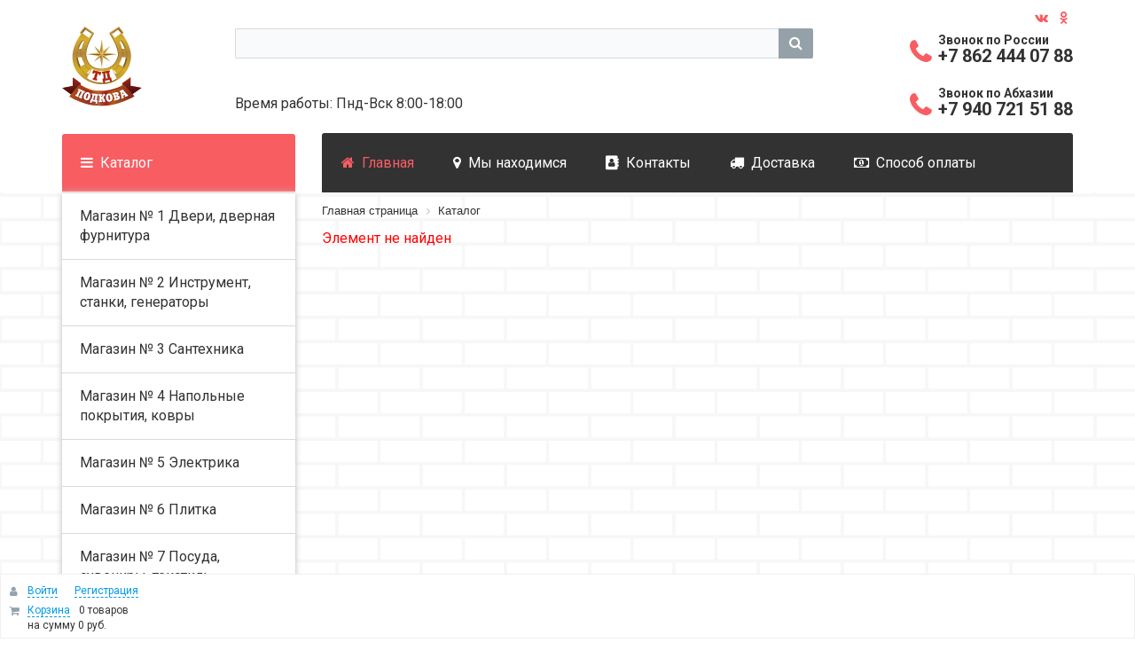

--- FILE ---
content_type: text/html; charset=UTF-8
request_url: https://podkova7.ru/catalog/16090/511934/
body_size: 16833
content:
<!doctype html>
<html>
<head>
	<meta http-equiv="Content-Type" content="text/html; charset=UTF-8" />
<meta name="robots" content="index, follow" />
<meta name="keywords" content="Каталог" />
<meta name="description" content="Каталог" />
<script type="text/javascript" data-skip-moving="true">(function(w, d, n) {var cl = "bx-core";var ht = d.documentElement;var htc = ht ? ht.className : undefined;if (htc === undefined || htc.indexOf(cl) !== -1){return;}var ua = n.userAgent;if (/(iPad;)|(iPhone;)/i.test(ua)){cl += " bx-ios";}else if (/Android/i.test(ua)){cl += " bx-android";}cl += (/(ipad|iphone|android|mobile|touch)/i.test(ua) ? " bx-touch" : " bx-no-touch");cl += w.devicePixelRatio && w.devicePixelRatio >= 2? " bx-retina": " bx-no-retina";var ieVersion = -1;if (/AppleWebKit/.test(ua)){cl += " bx-chrome";}else if ((ieVersion = getIeVersion()) > 0){cl += " bx-ie bx-ie" + ieVersion;if (ieVersion > 7 && ieVersion < 10 && !isDoctype()){cl += " bx-quirks";}}else if (/Opera/.test(ua)){cl += " bx-opera";}else if (/Gecko/.test(ua)){cl += " bx-firefox";}if (/Macintosh/i.test(ua)){cl += " bx-mac";}ht.className = htc ? htc + " " + cl : cl;function isDoctype(){if (d.compatMode){return d.compatMode == "CSS1Compat";}return d.documentElement && d.documentElement.clientHeight;}function getIeVersion(){if (/Opera/i.test(ua) || /Webkit/i.test(ua) || /Firefox/i.test(ua) || /Chrome/i.test(ua)){return -1;}var rv = -1;if (!!(w.MSStream) && !(w.ActiveXObject) && ("ActiveXObject" in w)){rv = 11;}else if (!!d.documentMode && d.documentMode >= 10){rv = 10;}else if (!!d.documentMode && d.documentMode >= 9){rv = 9;}else if (d.attachEvent && !/Opera/.test(ua)){rv = 8;}if (rv == -1 || rv == 8){var re;if (n.appName == "Microsoft Internet Explorer"){re = new RegExp("MSIE ([0-9]+[\.0-9]*)");if (re.exec(ua) != null){rv = parseFloat(RegExp.$1);}}else if (n.appName == "Netscape"){rv = 11;re = new RegExp("Trident/.*rv:([0-9]+[\.0-9]*)");if (re.exec(ua) != null){rv = parseFloat(RegExp.$1);}}}return rv;}})(window, document, navigator);</script>


<link href="/bitrix/cache/css/s1/new_podkova/kernel_main/kernel_main_v1.css?176159993528845" type="text/css"  rel="stylesheet" />
<link href="/bitrix/css/main/bootstrap.min.css?1567676749121326" type="text/css"  rel="stylesheet" />
<link href="/bitrix/css/main/font-awesome.css?1653721423112759" type="text/css"  rel="stylesheet" />
<link href="/bitrix/cache/css/s1/new_podkova/page_3e23b71d04148a2fe929cdb7f134ee87/page_3e23b71d04148a2fe929cdb7f134ee87_v1.css?176155638212157" type="text/css"  rel="stylesheet" />
<link href="/bitrix/cache/css/s1/new_podkova/template_d283e721095a363874e806ad513f1179/template_d283e721095a363874e806ad513f1179_v1.css?176155637338527" type="text/css"  data-template-style="true" rel="stylesheet" />



            	<title>Каталог</title>
	<meta name="viewport" content="width=device-width, initial-scale=1">
			<link href="https://fonts.googleapis.com/css?family=Roboto:400,500,700" rel="stylesheet">
	<link rel="shortcut icon" href="/local/templates/new_podkova/images/favicon.ico" />
	<!-- <style media=print>
		.back, .bx-panel-fixed, .bx-basket-fixed, .btn-warning, a::after, header, footer{display:none}
	</style> -->


<!-- Yandex.Metrika counter -->
<noscript><div><img src="https://mc.yandex.ru/watch/20685562" style="position:absolute; left:-9999px;" alt="" /></div></noscript>
<!-- /Yandex.Metrika counter -->



</head>
<body>
<div class="debug">
	<div>
		<div>
			<div></div>
			<div></div>
			<div></div>
			<div></div>
			<div></div>
			<div></div>
			<div></div>
			<div></div>
			<div></div>
			<div></div>
			<div></div>
			<div></div>
		</div>
	</div>
</div>
<header>
	<div class="wrapper">
		<div class="row">
			<div class="logo">
				<a href="/">
					<img src="/local/templates/new_podkova/images/logo.svg">				</a>
			</div>
			<div class="search">
				<div id="title-search" class="bx-searchtitle">
	<form action="/search/index.php">
		<div class="bx-input-group">
			<input id="title-search-input" type="text" name="q" value="" autocomplete="off" class="bx-form-control"/>
			<span class="bx-input-group-btn">
				<button class="btn btn-default" type="submit" name="s"><i class="fa fa-search"></i></button>
			</span>
		</div>
	</form>
</div>
				<div class="time">Время работы: Пнд-Вск 8:00-18:00</div>
			</div>
			<div class="contacts">
				<div class="elem">
					<div class="social">
						<a class="vk" target="_blank" href="https://vk.com/podkova7"></a>
<a class="ok" target="_blank" href="https://ok.ru/podkova7"></a>
					</div>
					<div class="phones">
						<div class="phone">
							<!-- <span style="
    box-sizing: border-box;
    margin-right: 15px;
    margin-left: 15px;
    word-wrap: break-word;
    font-size: 14px;
    margin-bottom: -22px;
    padding-left: 32px;
">Интернет-магазин</span>
<a href="tel:+79183033032">8 (918) 303 30 32</a> -->

<span style="
    box-sizing: border-box;
    margin-left: 15px;
    margin-bottom: -22px;
    margin-right: 15px;
    padding-left: 32px;
    word-wrap: break-word;
    font-size: 14px;
">Звонок по России</span>
<a href="tel:+78624440788">+7 862 444 07 88</a>
<!-- <a href="tel:+79183033026" style="margin-top: -20px;">+7 918 303 30 26</a> -->

<span style="
    box-sizing: border-box;
    margin-top: 10px;
    margin-right: 15px;
    margin-bottom: -22px;
    margin-left: 15px;
    padding-left: 32px;
    word-wrap: break-word;
    font-size: 14px;
">Звонок по Абхазии</span>
<a href="tel:+79407215188">+7 940 721 51 88</a>

<!-- <span style="
    box-sizing: border-box;
    margin-right: 15px;
    margin-left: 15px;
    word-wrap: break-word;
    font-size: 14px;
    margin-bottom: -22px;
    padding-left: 32px;
">Доставка</span>
<a href="tel:+79884108882">8 (988) 410 88 82</a> -->						</div>
					</div>
				</div>
			</div>
			</div>
			<div class="row topmenu">
				<div class="catalog">
					<a class="catalog_link" href="/catalog/">Каталог</a>
				</div>
				<div class="main-menu">
					<div class="elem">
					<ul>
						<!--'start_frame_cache_LkGdQn'-->
				<li><a href="/" class="home selected">Главная</a></li>
	
				<li><a href="/my-nakhodimsya/" class="location">Мы находимся</a></li>
	
				<li><a href="/kontakty/" class="cont">Контакты</a></li>
	
				<li><a href="/uslugi/usluga_dostavki/" class="truck">Доставка</a></li>
	
				<li><a href="/oplata/" class="money">Способ оплаты</a></li>
	
<!--'end_frame_cache_LkGdQn'-->					</ul>
					<div id="basket-container" class="cart">
						<div id="bx_basketFKauiI" class="bx-basket-fixed right top bx-closed"><!--'start_frame_cache_bx_basketFKauiI'--><div class="bx-hdr-profile">
	<div class="bx-basket-block">
		<i class="fa fa-user"></i>
					<a href="/login/?login=yes&backurl=%2Fcatalog%2F16090%2F511934%2F">Войти</a>
			&nbsp;
			<a href="/login/?register=yes&backurl=%2Fcatalog%2F16090%2F511934%2F">Регистрация</a>
			</div>
	<div class="bx-basket-block"><i class="fa fa-shopping-cart"></i>
			<a href="/personal/cart/">Корзина</a>0 товаров			<br class="hidden-xs"/>
			<span>
				на сумму									<strong>0 руб.</strong>
							</span>
							</div>
</div><!--'end_frame_cache_bx_basketFKauiI'--></div>
					</div>
				</div>
			</div>
							<div class="catalog_menu">
					<div class="bx_catalog_line"><ul class="mega_catalog">
			<li>
			<a href="/catalog/19505/">Магазин № 1  Двери, дверная фурнитура</a>
		</li>
			<li>
			<a href="/catalog/19724/">Магазин № 2  Инструмент, станки, генераторы</a>
		</li>
			<li>
			<a href="/catalog/15781/">Магазин № 3  Сантехника</a>
		</li>
			<li>
			<a href="/catalog/19087/">Магазин № 4  Напольные покрытия, ковры</a>
		</li>
			<li>
			<a href="/catalog/18539/">Магазин № 5  Электрика</a>
		</li>
			<li>
			<a href="/catalog/16869/">Магазин № 6  Плитка</a>
		</li>
			<li>
			<a href="/catalog/19852/">Магазин № 7  Посуда, сувениры, текстиль</a>
		</li>
			<li>
			<a href="/catalog/19152/">Магазин № 8  Водоснабжение и отопление</a>
		</li>
			<li>
			<a href="/catalog/20734/">Магазин №10  Бытовая техника</a>
		</li>
			<li>
			<a href="/catalog/15495/">Магазин №11  Ручной инструмент, расх.материал, спец.одежда</a>
		</li>
			<li>
			<a href="/catalog/21460/">Магазин №12  Метизы, лестницы, контейнеры</a>
		</li>
			<li>
			<a href="/catalog/18951/">Магазин №15  Ламинат, отделочные материалы</a>
		</li>
			<li>
			<a href="/catalog/21634/">Магазин №16  Обои, фрески, багет интерьерный</a>
		</li>
			<li>
			<a href="/catalog/18921/">Магазин №17  Все для бани</a>
		</li>
			<li>
			<a href="/catalog/16410/">Магазин №18  Сад, фонтаны, товары для пикника</a>
		</li>
			<li>
			<a href="/catalog/16531/">Магазин №19  Светильники, люстры</a>
		</li>
			<li>
			<a href="/catalog/21730/">Магазин №20  Мебель</a>
		</li>
			<li>
			<a href="/catalog/21760/">Магазин №21  Лакокрасочная продукция</a>
		</li>
			<li>
			<a href="/catalog/22066/">Магазин №22  Стройматериалы, сухие смеси</a>
		</li>
			<li>
			<a href="/catalog/16747/">Металлобаза</a>
		</li>
	</ul>
</div>				</div>
					</div>
		<div class="clear"></div>
	</div>
</header>
<div class="content">
	<div class="wrapper">
				<div class="row">
			<div class="sidebar">
			<ul id="multilevel-menu">

	<li class="lvl_1">
		<a href="/catalog/19505/">
			Магазин № 1  Двери, дверная фурнитура		</a>
	</li>

	
	<li class="lvl_1">
		<a href="/catalog/19724/">
			Магазин № 2  Инструмент, станки, генераторы		</a>
	</li>

	
	<li class="lvl_1">
		<a href="/catalog/15781/">
			Магазин № 3  Сантехника		</a>
	</li>

	
	<li class="lvl_1">
		<a href="/catalog/19087/">
			Магазин № 4  Напольные покрытия, ковры		</a>
	</li>

	
	<li class="lvl_1">
		<a href="/catalog/18539/">
			Магазин № 5  Электрика		</a>
	</li>

	
	<li class="lvl_1">
		<a href="/catalog/16869/">
			Магазин № 6  Плитка		</a>
	</li>

	
	<li class="lvl_1">
		<a href="/catalog/19852/">
			Магазин № 7  Посуда, сувениры, текстиль		</a>
	</li>

	
	<li class="lvl_1">
		<a href="/catalog/19152/">
			Магазин № 8  Водоснабжение и отопление		</a>
	</li>

	
	<li class="lvl_1">
		<a href="/catalog/20734/">
			Магазин №10  Бытовая техника		</a>
	</li>

	
	<li class="lvl_1">
		<a href="/catalog/15495/">
			Магазин №11  Ручной инструмент, расх.материал, спец.одежда		</a>
	</li>

	
	<li class="lvl_1">
		<a href="/catalog/21460/">
			Магазин №12  Метизы, лестницы, контейнеры		</a>
	</li>

	
	<li class="lvl_1">
		<a href="/catalog/18951/">
			Магазин №15  Ламинат, отделочные материалы		</a>
	</li>

	
	<li class="lvl_1">
		<a href="/catalog/21634/">
			Магазин №16  Обои, фрески, багет интерьерный		</a>
	</li>

	
	<li class="lvl_1">
		<a href="/catalog/18921/">
			Магазин №17  Все для бани		</a>
	</li>

	
	<li class="lvl_1">
		<a href="/catalog/16410/">
			Магазин №18  Сад, фонтаны, товары для пикника		</a>
	</li>

	
	<li class="lvl_1">
		<a href="/catalog/16531/">
			Магазин №19  Светильники, люстры		</a>
	</li>

	
	<li class="lvl_1">
		<a href="/catalog/21730/">
			Магазин №20  Мебель		</a>
	</li>

	
	<li class="lvl_1">
		<a href="/catalog/21760/">
			Магазин №21  Лакокрасочная продукция		</a>
	</li>

	
	<li class="lvl_1">
		<a href="/catalog/22066/">
			Магазин №22  Стройматериалы, сухие смеси		</a>
	</li>

	
	<li class="lvl_1">
		<a href="/catalog/16747/">
			Металлобаза		</a>
	</li>

	

</ul>
		</div>
		<div class="element_plus_sidebar">
		<!-- Хлебные крошки -->
		<div class="bread_crumb">
			<div class="item" id="breadcrumb_0" itemscope="" itemtype="http://data-vocabulary.org/Breadcrumb">
				
				<a href="/" title="Главная страница" itemprop="url">
					<span itemprop="title">Главная страница</span>
				</a>
			</div>
			<div class="item">
				<i class="angle-right"></i>
				<span>Каталог</span>
			</div><div style="clear:both"></div></div>		<!-- Хлебные крошки -->

<p><font class="errortext">Элемент не найден</font></p>	</div>
</div>
</div><!-- <div class="wrapper"> -->
</div><!-- <div class="content"> -->
<footer>
	<div class="wrapper">
		<div class="row">
			<div class="bottom-menu">
				<div class="row-menu">
					<div class="menu">
						<div class="list-menu">
	<h3>Услуги</h3>
	<ul class="information">
					<li id="bx_3218110189_470658">
			<a href="/uslugi/usluga_dostavki/">Доставка</a>
		</li>
					<li id="bx_3218110189_215888">
			<a href="/uslugi/servisnij-centr/">Сервисный центр</a>
		</li>
					<li id="bx_3218110189_75246">
			<a href="/uslugi/kolerovka/">Колеровка</a>
		</li>
		</ul>
</div>
					</div>
					<div class="menu">
						<div class="list-menu">
	<h3>О магазине</h3>
	<ul class="information">
					<li id="bx_651765591_75251">
			<a href="/about/vozvrat-tovara/">Возврат товара</a>
		</li>
					<li id="bx_651765591_75250">
			<a href="/about/diskontnaya-sistema/">Дисконтная система</a>
		</li>
					<li id="bx_651765591_75249">
			<a href="/about/podarochnaya-karta/">Подарочная карта</a>
		</li>
					<li id="bx_651765591_75248">
			<a href="/about/garantiya/">Гарантия</a>
		</li>
		</ul>
</div>
					</div>
					<div class="menu">
						<div class="phones">
							<div class="phone">
								<!-- <span style="
    box-sizing: border-box;
    margin-right: 15px;
    margin-left: 15px;
    word-wrap: break-word;
    font-size: 14px;
    margin-bottom: -22px;
    padding-left: 32px;
">Интернет-магазин</span>
<a href="tel:+79183033032">8 (918) 303 30 32</a> -->

<span style="
    box-sizing: border-box;
    margin-left: 15px;
    margin-bottom: -22px;
    margin-right: 15px;
    padding-left: 32px;
    word-wrap: break-word;
    font-size: 14px;
">Звонок по России</span>
<a href="tel:+78624440788">+7 862 444 07 88</a>
<!-- <a href="tel:+79183033026" style="margin-top: -20px;">+7 918 303 30 26</a> -->

<span style="
    box-sizing: border-box;
    margin-top: 10px;
    margin-right: 15px;
    margin-bottom: -22px;
    margin-left: 15px;
    padding-left: 32px;
    word-wrap: break-word;
    font-size: 14px;
">Звонок по Абхазии</span>
<a href="tel:+79407215188">+7 940 721 51 88</a>

<!-- <span style="
    box-sizing: border-box;
    margin-right: 15px;
    margin-left: 15px;
    word-wrap: break-word;
    font-size: 14px;
    margin-bottom: -22px;
    padding-left: 32px;
">Доставка</span>
<a href="tel:+79884108882">8 (988) 410 88 82</a> -->							</div>
						</div>
					</div>
				</div>
			</div>
			<div class="follow">
				<h3>Подпишись</h3>
					<h3>Подпишись</h3>
	
	<ul>
				<li>
			<a class="vk" target="_blank" href="https://vk.com/podkova7">Вконтакте</a>
		</li>
				<li>
			<a class="ok" target="_blank" href="https://ok.ru/podkova7">Одноклассники</a>
		</li>
			</ul>
			</div>
		</div>
		<div class="row">
			<div class="copyright">
				<a href="/" class="logo">
					<img src="/local/templates/new_podkova/images/logo.svg">				</a>
				<span>© ТД "Подкова"</span>
			</div>
		</div>
		<div class="clear"></div>
	</div>
</footer>
<!-- <div id=app></div>
 
 -->
<noscript><div><img src="//mc.yandex.ru/watch/66717988?ut=noindex" style="position:absolute; left:-9999px;" alt="" /></div></noscript><script type="text/javascript">if(!window.BX)window.BX={};if(!window.BX.message)window.BX.message=function(mess){if(typeof mess=='object') for(var i in mess) BX.message[i]=mess[i]; return true;};</script>
<script type="text/javascript">(window.BX||top.BX).message({'JS_CORE_LOADING':'Загрузка...','JS_CORE_NO_DATA':'- Нет данных -','JS_CORE_WINDOW_CLOSE':'Закрыть','JS_CORE_WINDOW_EXPAND':'Развернуть','JS_CORE_WINDOW_NARROW':'Свернуть в окно','JS_CORE_WINDOW_SAVE':'Сохранить','JS_CORE_WINDOW_CANCEL':'Отменить','JS_CORE_WINDOW_CONTINUE':'Продолжить','JS_CORE_H':'ч','JS_CORE_M':'м','JS_CORE_S':'с','JSADM_AI_HIDE_EXTRA':'Скрыть лишние','JSADM_AI_ALL_NOTIF':'Показать все','JSADM_AUTH_REQ':'Требуется авторизация!','JS_CORE_WINDOW_AUTH':'Войти','JS_CORE_IMAGE_FULL':'Полный размер'});</script>
<script type="text/javascript">(window.BX||top.BX).message({'LANGUAGE_ID':'ru','FORMAT_DATE':'DD.MM.YYYY','FORMAT_DATETIME':'DD.MM.YYYY HH:MI:SS','COOKIE_PREFIX':'BITRIX_SM','SERVER_TZ_OFFSET':'10800','SITE_ID':'s1','SITE_DIR':'/','USER_ID':'','SERVER_TIME':'1770072887','USER_TZ_OFFSET':'0','USER_TZ_AUTO':'Y','bitrix_sessid':'4cf606ceaf3300cce609e4c4f0abca18'});</script><script type="text/javascript"  src="/bitrix/cache/js/s1/new_podkova/kernel_main/kernel_main_v1.js?1761626575367169"></script>
<script type="text/javascript"  src="/bitrix/cache/js/s1/new_podkova/kernel_main_polyfill_promise/kernel_main_polyfill_promise_v1.js?17615563732506"></script>
<script type="text/javascript" src="/bitrix/js/main/loadext/loadext.min.js?1567676757810"></script>
<script type="text/javascript" src="/bitrix/js/main/loadext/extension.min.js?15676767571304"></script>
<script type="text/javascript" src="/bitrix/js/main/core/core_db.min.js?156767675710247"></script>
<script type="text/javascript" src="/bitrix/js/main/core/core_frame_cache.min.js?156767675711334"></script>
<script type="text/javascript">BX.setJSList(['/bitrix/js/main/core/core.js','/bitrix/js/main/core/core_promise.js','/bitrix/js/main/core/core_ajax.js','/bitrix/js/main/json/json2.min.js','/bitrix/js/main/core/core_ls.js','/bitrix/js/main/core/core_fx.js','/bitrix/js/main/core/core_popup.js','/bitrix/js/main/session.js','/bitrix/js/main/core/core_window.js','/bitrix/js/main/core/core_date.js','/bitrix/js/main/utils.js','/bitrix/js/main/polyfill/promise/js/promise.js','/local/templates/new_podkova/js/jquery-3.2.1.min.js','/local/templates/new_podkova/js/jquery.sudoSlider.min.js','/local/templates/new_podkova/js/fancybox/jquery.fancybox.js','/local/templates/new_podkova/js/fancybox/jquery.fancybox.pack.js','/local/templates/new_podkova/js/fancybox/jquery.mousewheel-3.0.6.pack.js','/local/templates/new_podkova/js/common.js','/bitrix/components/bitrix/search.title/script.js','/local/templates/new_podkova/components/bitrix/sale.basket.basket.line/cart/script.js']); </script>
<script type="text/javascript">BX.setCSSList(['/bitrix/js/main/core/css/core.css','/bitrix/js/main/core/css/core_popup.css','/bitrix/js/main/core/css/core_date.css','/local/templates/new_podkova/components/bitrix/catalog/catalog_bitovaya/style.css','/local/templates/new_podkova/components/bitrix/catalog.section.list/catalog_menu/style.css','/local/templates/new_podkova/components/bitrix/breadcrumb/breadcrumb/style.css','/bitrix/components/bitrix/system.show_message/templates/.default/style.css','/local/templates/new_podkova/js/fancybox/jquery.fancybox.css','/local/templates/new_podkova/js/feedback/css/app.4175d10f.css','/local/templates/new_podkova/components/bitrix/search.title/podkova/style.css','/local/templates/new_podkova/components/meyhur/eshop.socnet.links/social_top/style.css','/local/templates/new_podkova/components/bitrix/menu/main_menu/style.css','/local/templates/new_podkova/components/bitrix/sale.basket.basket.line/cart/style.css','/local/templates/new_podkova/components/bitrix/catalog.section.list/menu_mega/style.css','/local/templates/new_podkova/components/bitrix/news.list/bottom_menu/style.css','/local/templates/new_podkova/components/meyhur/eshop.socnet.links/social_bottom/style.css','/local/templates/new_podkova/styles.css']); </script>

<script type="text/javascript">
                (function (d, w, c) {(w[c] = w[c] || []).push(function() {
                    try {
                        w.yaCounter66717988 = new Ya.Metrika({'id':'66717988','webvisor':'true','clickmap':'true','trackLinks':'false','accurateTrackBounce':'true','trackHash':'false','ut':'false'});
                    } 
                    catch(e) {}});
                    var n=d.getElementsByTagName("script")[0],s = d.createElement("script"),f=function () { n.parentNode.insertBefore(s, n); };s.type="text/javascript";s.async=true;s.src=(d.location.protocol=="https:"?"https:":"http:")+"//mc.yandex.ru/metrika/watch.js";if(w.opera=="[object Opera]"){d.addEventListener("DOMContentLoaded",f,false);}else{f();}})(document,window,"yandex_metrika_callbacks");
            </script>
<script type="text/javascript">
					(function () {
						"use strict";

						var counter = function ()
						{
							var cookie = (function (name) {
								var parts = ("; " + document.cookie).split("; " + name + "=");
								if (parts.length == 2) {
									try {return JSON.parse(decodeURIComponent(parts.pop().split(";").shift()));}
									catch (e) {}
								}
							})("BITRIX_CONVERSION_CONTEXT_s1");

							if (cookie && cookie.EXPIRE >= BX.message("SERVER_TIME"))
								return;

							var request = new XMLHttpRequest();
							request.open("POST", "/bitrix/tools/conversion/ajax_counter.php", true);
							request.setRequestHeader("Content-type", "application/x-www-form-urlencoded");
							request.send(
								"SITE_ID="+encodeURIComponent("s1")+
								"&sessid="+encodeURIComponent(BX.bitrix_sessid())+
								"&HTTP_REFERER="+encodeURIComponent(document.referrer)
							);
						};

						if (window.frameRequestStart === true)
							BX.addCustomEvent("onFrameDataReceived", counter);
						else
							BX.ready(counter);
					})();
				</script>



<script type="text/javascript"  src="/bitrix/cache/js/s1/new_podkova/template_1c18d576d508ace04a5228ad0cd6953e/template_1c18d576d508ace04a5228ad0cd6953e_v1.js?1761556373171649"></script>
<script type="text/javascript">var _ba = _ba || []; _ba.push(["aid", "2ce05dfdc62336bf3ab3ac9b7d9c037c"]); _ba.push(["host", "podkova7.ru"]); (function() {var ba = document.createElement("script"); ba.type = "text/javascript"; ba.async = true;ba.src = (document.location.protocol == "https:" ? "https://" : "http://") + "bitrix.info/ba.js";var s = document.getElementsByTagName("script")[0];s.parentNode.insertBefore(ba, s);})();</script>


<script type="text/javascript">
    (function(m,e,t,r,i,k,a){
        m[i]=m[i]||function(){(m[i].a=m[i].a||[]).push(arguments)};
        m[i].l=1*new Date();
        for (var j = 0; j < document.scripts.length; j++) {if (document.scripts[j].src === r) { return; }}
        k=e.createElement(t),a=e.getElementsByTagName(t)[0],k.async=1,k.src=r,a.parentNode.insertBefore(k,a)
    })(window, document,'script','https://mc.yandex.ru/metrika/tag.js?id=20685562', 'ym');

    ym(20685562, 'init', {ssr:true, clickmap:true, accurateTrackBounce:true, trackLinks:true});
</script>
<script>
	BX.ready(function(){
		new JCTitleSearch({
			'AJAX_PAGE' : '/catalog/16090/511934/',
			'CONTAINER_ID': 'title-search',
			'INPUT_ID': 'title-search-input',
			'MIN_QUERY_LEN': 2
		});
	});
</script>

<script>
var bx_basketFKauiI = new BitrixSmallCart;
</script>
<script type="text/javascript">bx_basketFKauiI.currentUrl = '%2Fcatalog%2F16090%2F511934%2F';</script><script type="text/javascript">
	bx_basketFKauiI.siteId       = 's1';
	bx_basketFKauiI.cartId       = 'bx_basketFKauiI';
	bx_basketFKauiI.ajaxPath     = '/bitrix/components/bitrix/sale.basket.basket.line/ajax.php';
	bx_basketFKauiI.templateName = 'cart';
	bx_basketFKauiI.arParams     =  {'HIDE_ON_BASKET_PAGES':'N','PATH_TO_BASKET':'/personal/cart/','PATH_TO_ORDER':'/personal/order/make/','PATH_TO_PERSONAL':'/personal/','PATH_TO_PROFILE':'/personal/','PATH_TO_REGISTER':'/login/','POSITION_FIXED':'Y','SHOW_AUTHOR':'Y','SHOW_EMPTY_VALUES':'Y','SHOW_NUM_PRODUCTS':'Y','SHOW_PERSONAL_LINK':'N','SHOW_PRODUCTS':'Y','SHOW_TOTAL_PRICE':'Y','COMPONENT_TEMPLATE':'.default','PATH_TO_AUTHORIZE':'/login/','SHOW_DELAY':'N','SHOW_NOTAVAIL':'N','SHOW_SUBSCRIBE':'Y','SHOW_IMAGE':'Y','SHOW_PRICE':'Y','SHOW_SUMMARY':'Y','POSITION_HORIZONTAL':'right','POSITION_VERTICAL':'top','CACHE_TYPE':'A','SHOW_REGISTRATION':'Y','MAX_IMAGE_SIZE':'70','AJAX':'N','~HIDE_ON_BASKET_PAGES':'N','~PATH_TO_BASKET':'/personal/cart/','~PATH_TO_ORDER':'/personal/order/make/','~PATH_TO_PERSONAL':'/personal/','~PATH_TO_PROFILE':'/personal/','~PATH_TO_REGISTER':'/login/','~POSITION_FIXED':'Y','~SHOW_AUTHOR':'Y','~SHOW_EMPTY_VALUES':'Y','~SHOW_NUM_PRODUCTS':'Y','~SHOW_PERSONAL_LINK':'N','~SHOW_PRODUCTS':'Y','~SHOW_TOTAL_PRICE':'Y','~COMPONENT_TEMPLATE':'.default','~PATH_TO_AUTHORIZE':'/login/','~SHOW_DELAY':'N','~SHOW_NOTAVAIL':'N','~SHOW_SUBSCRIBE':'Y','~SHOW_IMAGE':'Y','~SHOW_PRICE':'Y','~SHOW_SUMMARY':'Y','~POSITION_HORIZONTAL':'right','~POSITION_VERTICAL':'top','~CACHE_TYPE':'A','~SHOW_REGISTRATION':'Y','~MAX_IMAGE_SIZE':'70','~AJAX':'N','cartId':'bx_basketFKauiI'}; // TODO \Bitrix\Main\Web\Json::encode
	bx_basketFKauiI.closeMessage = 'Скрыть';
	bx_basketFKauiI.openMessage  = 'Раскрыть';
	bx_basketFKauiI.activate();
</script><script src=/local/templates/new_podkova/js/feedback/js/chunk-vendors.223d5160.js> </script><script src=/local/templates/new_podkova/js/feedback/js/app.50635a19.js> </script></body>
</html>


--- FILE ---
content_type: text/css
request_url: https://podkova7.ru/bitrix/cache/css/s1/new_podkova/template_d283e721095a363874e806ad513f1179/template_d283e721095a363874e806ad513f1179_v1.css?176155637338527
body_size: 7125
content:


/* Start:/local/templates/new_podkova/js/fancybox/jquery.fancybox.css?15124765003839*/
/*! fancyBox v2.1.5 fancyapps.com | fancyapps.com/fancybox/#license */
.fancybox-image,.fancybox-inner,.fancybox-nav,.fancybox-nav span,.fancybox-outer,.fancybox-skin,.fancybox-tmp,.fancybox-wrap,.fancybox-wrap iframe,.fancybox-wrap object{padding:0;margin:0;border:0;outline:none;vertical-align:top}.fancybox-wrap{position:absolute;top:0;left:0;z-index:8020}.fancybox-skin{position:relative;background:#f9f9f9;color:#444;text-shadow:none;-webkit-border-radius:4px;-moz-border-radius:4px;border-radius:4px}.fancybox-opened{z-index:8030}.fancybox-opened .fancybox-skin{-webkit-box-shadow:0 10px 25px rgba(0,0,0,.5);-moz-box-shadow:0 10px 25px rgba(0,0,0,.5);box-shadow:0 10px 25px rgba(0,0,0,.5)}.fancybox-inner,.fancybox-outer{position:relative}.fancybox-inner{overflow:hidden}.fancybox-type-iframe .fancybox-inner{-webkit-overflow-scrolling:touch}.fancybox-error{color:#444;font:14px/20px "Helvetica Neue",Helvetica,Arial,sans-serif;margin:0;padding:15px;white-space:nowrap}.fancybox-iframe,.fancybox-image{display:block;width:100%;height:100%}.fancybox-image{max-width:100%;max-height:100%}#fancybox-loading,.fancybox-close,.fancybox-next span,.fancybox-prev span{background-image:url(/local/templates/new_podkova/js/fancybox/fancybox_sprite.png)}#fancybox-loading{position:fixed;top:50%;left:50%;margin-top:-22px;margin-left:-22px;background-position:0 -108px;opacity:.8;cursor:pointer;z-index:8060}#fancybox-loading div{width:44px;height:44px;background:url(/local/templates/new_podkova/js/fancybox/fancybox_loading.gif) center center no-repeat}.fancybox-close,.fancybox-nav{position:absolute;cursor:pointer;z-index:8040}.fancybox-close{right:-18px;top:-18px;width:36px;height:36px}.fancybox-nav{top:0;width:40%;height:100%;text-decoration:none;background:url(/local/templates/new_podkova/js/fancybox/blank.gif);-webkit-tap-highlight-color:rgba(0,0,0,0)}.fancybox-prev{left:0}.fancybox-next{right:0}.fancybox-nav span{position:absolute;top:50%;width:36px;height:34px;margin-top:-18px;cursor:pointer;z-index:8040;visibility:hidden}.fancybox-prev span{left:10px;background-position:0 -36px}.fancybox-next span{right:10px;background-position:0 -72px}.fancybox-nav:hover span{visibility:visible}.fancybox-tmp{position:absolute;top:-99999px;left:-99999px;visibility:hidden;max-width:99999px;max-height:99999px;overflow:visible!important}.fancybox-lock{width:auto}.fancybox-lock,.fancybox-lock body{overflow:hidden!important}.fancybox-lock-test{overflow-y:hidden!important}.fancybox-overlay{position:absolute;top:0;left:0;overflow:hidden;display:none;z-index:8010;background:url(/local/templates/new_podkova/js/fancybox/fancybox_overlay.png)}.fancybox-overlay-fixed{position:fixed;bottom:0;right:0}.fancybox-lock .fancybox-overlay{overflow:auto;overflow-y:scroll}.fancybox-title{visibility:hidden;font:13px/20px "Helvetica Neue",Helvetica,Arial,sans-serif;position:relative;text-shadow:none;z-index:8050}.fancybox-opened .fancybox-title{visibility:visible}.fancybox-title-float-wrap{position:absolute;bottom:0;right:50%;margin-bottom:-35px;z-index:8050;text-align:center}.fancybox-title-float-wrap .child{display:inline-block;margin-right:-100%;padding:2px 20px;background:0 0;background:rgba(0,0,0,.8);-webkit-border-radius:15px;-moz-border-radius:15px;border-radius:15px;text-shadow:0 1px 2px #222;color:#fff;font-weight:700;line-height:24px;white-space:nowrap}.fancybox-title-outside-wrap{position:relative;margin-top:10px;color:#fff}.fancybox-title-inside-wrap{padding-top:10px}.fancybox-title-over-wrap{position:absolute;bottom:0;left:0;color:#fff;padding:10px;background:#000;background:rgba(0,0,0,.8)}@media only screen and (-webkit-min-device-pixel-ratio:1.5),only screen and (min--moz-device-pixel-ratio:1.5),only screen and (min-device-pixel-ratio:1.5){#fancybox-loading,.fancybox-close,.fancybox-next span,.fancybox-prev span{background-image:url(/local/templates/new_podkova/js/fancybox/fancybox_sprite@2x.png);background-size:44px 152px}#fancybox-loading div{background-image:url(/local/templates/new_podkova/js/fancybox/fancybox_loading@2x.gif);background-size:24px 24px}}

/* End */


/* Start:/local/templates/new_podkova/js/feedback/css/app.4175d10f.css?15607605724383*/
svg{color:#febd01}#user_name[data-v-1cd47cbe]{height:500px;-webkit-box-shadow:0 30px 20px 2px #d0d0d0;box-shadow:0 30px 20px 2px #d0d0d0}#user_name .username_container[data-v-1cd47cbe]{display:-webkit-box;display:-ms-flexbox;display:flex;-webkit-box-orient:vertical;-webkit-box-direction:normal;-ms-flex-direction:column;flex-direction:column;height:100%}#user_name .username_container .close[data-v-1cd47cbe]{background:#fff;border-radius:50%;position:absolute;right:10px;top:5px;height:20px;width:20px}#user_name .username_container .chat_head[data-v-1cd47cbe]{border-radius:10px 10px 0 0;background:grey;padding:15px}#user_name .username_container .chat_head h1[data-v-1cd47cbe]{font-weight:700;font-size:1.2em;text-align:left;color:#fff;font-family:inherit}#user_name .username_container .get_username[data-v-1cd47cbe]{height:100%;background:#fff;padding:15px 15px 5px 15px}#user_name .username_container .get_username div[data-v-1cd47cbe]{margin-top:50%}#user_name .username_container .get_username div input[data-v-1cd47cbe]{float:left;display:block;padding:5px;font-size:1em;font-weight:400;line-height:1.5;color:#495057;background-color:#fff;background-clip:padding-box;border:1px solid #ced4da;border-radius:5px;transition:border-color .15s ease-in-out,-webkit-box-shadow .15s ease-in-out}#user_name .username_container .get_username div svg[data-v-1cd47cbe]{margin:2px 0 0 5px}@media (min-width:360px){#user_name[data-v-1cd47cbe]{width:300px}#user_name input[data-v-1cd47cbe]{width:81%}}@media (min-width:411px){#user_name[data-v-1cd47cbe]{width:350px}#user_name input[data-v-1cd47cbe]{width:84%}}#chat{height:500px;-webkit-box-shadow:0 30px 20px 2px #d0d0d0;box-shadow:0 30px 20px 2px #d0d0d0}#chat .chat_container{display:-webkit-box;display:-ms-flexbox;display:flex;-webkit-box-orient:vertical;-webkit-box-direction:normal;-ms-flex-direction:column;flex-direction:column;height:100%}#chat .chat_container .close{background:#fff;border-radius:50%;position:absolute;right:10px;top:5px;height:20px;width:20px}#chat .chat_container .chat_head{border-radius:10px 10px 0 0;background:grey;padding:15px}#chat .chat_container .chat_head h1{font-weight:700;font-size:1.2em;text-align:left;color:#fff}#chat .chat_container .list_messages{display:-webkit-box;display:-ms-flexbox;display:flex;-webkit-box-orient:vertical;-webkit-box-direction:normal;-ms-flex-direction:column;flex-direction:column;-webkit-box-pack:end;-ms-flex-pack:end;justify-content:flex-end;height:100%;background:#fff;overflow-y:scroll;overflow-x:hidden}#chat .chat_container .list_messages .question{display:-webkit-box;display:-ms-flexbox;display:flex;padding-right:10px}#chat .chat_container .list_messages .question .text{-webkit-box-flex:1;-ms-flex-positive:1;flex-grow:1;border:1px solid #bbfd87;background:#dcf8c6;padding:5px 10px;margin:7px;text-align:left;border-radius:10px}#chat .chat_container .list_messages .question .text a{text-decoration:underline;font-style:italic}#chat .chat_container .list_messages .question .time{-ms-flex-item-align:center;align-self:center;font-size:.8em}#chat .chat_container .list_messages .answer{display:-webkit-box;display:-ms-flexbox;display:flex;padding-left:10px}#chat .chat_container .list_messages .answer .text{-webkit-box-flex:1;-ms-flex-positive:1;flex-grow:1;border:1px solid #96dcfb;background:#e1f3fb;padding:5px 10px;margin:7px;text-align:left;border-radius:10px}#chat .chat_container .list_messages .answer .text a{text-decoration:underline;font-style:italic}#chat .chat_container .list_messages .answer .time{-ms-flex-item-align:center;align-self:center;font-size:.8em}#chat .chat_container .message{background:#fff;padding:15px 15px 5px 15px}#chat .chat_container .message input{float:left;display:block;padding:5px;font-size:1em;font-weight:400;line-height:1.5;color:#495057;background-color:#fff;background-clip:padding-box;border:1px solid #ced4da;border-radius:5px;transition:border-color .15s ease-in-out,-webkit-box-shadow .15s ease-in-out}#chat .chat_container .message svg{margin:2px 0 0 5px}@media (min-width:360px){#chat{width:300px}#chat input{width:81%}}@media (min-width:411px){#chat{width:350px}#chat input{width:84%}}#app[data-v-6c6c7b56]{position:fixed;bottom:0;right:30px;font-family:Avenir,Helvetica,Arial,sans-serif;-webkit-font-smoothing:antialiased;-moz-osx-font-smoothing:grayscale;text-align:center;color:#2c3e50;z-index:1101}
/* End */


/* Start:/local/templates/new_podkova/components/bitrix/search.title/podkova/style.css?15513388893783*/
.bx-searchtitle{margin:10px 0 0}.bx-searchtitle .bx-block-title{font-family:Open Sans,Arial,Helvetica Neue,Helvetica,sans-serif;font-size:12px;font-weight:600;margin-bottom:9px;text-transform:uppercase;color:#343434}.bx-searchtitle .bx-input-group{position:relative;display:table;box-sizing:border-box;border-collapse:separate}.bx-searchtitle .bx-input-group .bx-form-control{font-size:14px;line-height:1.42857143;position:relative;z-index:1;display:table-cell;display:block;float:left;width:100%;height:34px;margin-bottom:0;padding:6px 12px;transition:border-color .15s ease-in-out,box-shadow .15s ease-in-out;color:#555;border:1px solid #d5dadc;border-right:none;border-radius:2px 0 0 2px;outline:none;background-color:#f8fafc;box-shadow:none!important}.bx-searchtitle .bx-input-group-btn{font-size:0;position:relative;display:table-cell;width:1%;vertical-align:middle;white-space:nowrap}.bx-searchtitle .bx-input-group-btn button{font-size:16px;line-height:1.42857143;position:relative;display:inline-block;margin-bottom:0;padding:6px 12px;cursor:pointer;-webkit-user-select:none;-moz-user-select:none;-ms-user-select:none;user-select:none;transition:all .3s ease;color:#fff;border:none;border-radius:0 2px 2px 0;background:#95a1a8}.bx-searchtitle .bx-input-group-btn button:hover{background:#1484ce}div.title-search-result{z-index:2;display:none;overflow:hidden;min-width:370px;margin-top:-3px;border:1px solid #c6c6c6;background-color:#fff}div.title-search-result .bx_searche .bx_item_block{position:relative;min-height:65px}div.title-search-result .bx_searche .bx_item_block .bx_img_element{position:absolute;top:0;bottom:0;float:left;width:67px;padding:5px 10px;background:#fafafa}div.title-search-result .bx_searche .bx_item_block .bx_img_element .bx_image{width:45px;height:45px;border:1px solid #e8e8e8;background-repeat:no-repeat;background-position:50%;background-size:contain}div.title-search-result .bx_searche .bx_item_block .bx_item_element{margin-left:70px;padding-left:10px}div.title-search-result .bx_searche .bx_item_block .bx_item_element a{font-size:13px;display:inline-block;margin-top:10px;text-decoration:none;color:#4788cb}div.title-search-result .bx_searche .bx_item_block .bx_item_element a b{font-weight:400;color:#000}div.title-search-result .bx_searche .bx_item_block .bx_item_element a:hover,div.title-search-result .bx_searche .bx_item_block .bx_item_element a:hover b{text-decoration:underline}div.title-search-result .bx_searche .bx_item_block .bx_item_element hr{margin:0;border:none;border-bottom:1px solid #e5e5e5}div.title-search-result .bx_searche .bx_item_block .bx_item_element .bx_price{font-size:13px;font-weight:700}div.title-search-result .bx_searche .bx_item_block .bx_item_element .bx_price .old{font-weight:400;text-decoration:line-through;color:#636363}div.title-search-result .bx_searche .bx_item_block.others_result{line-height:12px;min-height:0;padding:0 0 12px}div.title-search-result .bx_searche .bx_item_block.all_result{min-height:0}div.title-search-result .bx_searche .bx_item_block.all_result .all_result_title{font-size:12px;display:block;padding-top:15px;padding-bottom:10px;color:#a7a7a7}div.title-search-result .bx_searche .bx_item_block.all_result .all_result_title a{color:#a7a7a7}div.title-search-result .bx_searche .bx_item_block.all_result .all_result_title a:hover{color:#4788cb}div.title-search-result .bx_searche .bx_item_block.all_result a{margin-top:0}div.title-search-fader{position:absolute;display:none;background-image:url(/local/templates/new_podkova/components/bitrix/search.title/podkova/images/fader.png);background-repeat:repeat-y;background-position:100% 0}p.title-search-preview{font-size:12px}div.title-search-result td.title-search-price span{font-size:26px}.bx-ios .bx-searchtitle .bx-input-group .bx-form-control{background-image:linear-gradient(#f8fafc,#f8fafc)}
/* End */


/* Start:/local/templates/new_podkova/components/meyhur/eshop.socnet.links/social_top/style.css?16811885781374*/
.fa {
  font: normal normal normal 14px/1 FontAwesome;
  font-size: inherit;
  display: inline-block;
  text-rendering: auto;
  -webkit-font-smoothing: antialiased;
  -moz-osx-font-smoothing: grayscale;
}
.contacts .elem .social a {
  display: inline-block;
  margin-right: 0;
  padding: 5px;
  color: #f85d62;
}
.contacts .elem .social a:hover {
  color: #323232;
}
.contacts .elem .social .fb:before {
  font-family: FontAwesome;
  display: inline-block;
  content: '\f09a';
}
.contacts .elem .social .tw:before {
  font-family: FontAwesome;
  display: inline-block;
  content: '\f099';
}
.contacts .elem .social .gp:before {
  font-family: FontAwesome;
  display: inline-block;
  content: '\f0d5';
}
.contacts .elem .social .in:before {
  font-family: FontAwesome;
  display: inline-block;
  content: '\f16d';
}
.contacts .elem .social .vk:before {
  font-family: FontAwesome;
  display: inline-block;
  content: '\f189';
}
.contacts .elem .social .ok:before {
  font-family: FontAwesome;
  display: inline-block;
  content: '\f263';
}
.contacts .elem .social .now:before {
  font-family: FontAwesome;
  display: inline-block;
  content: '\57';
}
.contacts .elem .social .tg:before {
  font-family: FontAwesome;
  display: inline-block;
  content: '\f2c6';
}
.contacts .elem .social .wp:before {
  font-family: FontAwesome;
  display: inline-block;
  content: '\f232';
}

/* End */


/* Start:/local/templates/new_podkova/components/bitrix/menu/main_menu/style.css?16813773641673*/
.main-menu .elem ul {
  display: flex;
}
.main-menu .elem ul li a {
  display: block;
  padding: 22px;
  color: #fff;
}
.main-menu .elem ul li a.selected,
.main-menu .elem ul li a.selected:before,
.main-menu .elem ul li a:hover {
  color: #f85d62;
}
.main-menu .elem ul li a:before {
  color: #fff;
}
.main-menu .elem ul li .home:before {
  font-family: FontAwesome;
  display: inline-block;
  margin-right: 0.5rem;
  content: '\f015';
}
.main-menu .elem ul li .location:before {
  font-family: FontAwesome;
  display: inline-block;
  margin-right: 0.5rem;
  content: '\f041';
}
.main-menu .elem ul li .cont:before {
  font-family: FontAwesome;
  display: inline-block;
  margin-right: 0.5rem;
  content: '\f2b9';
}
.main-menu .elem ul li .vacant:before {
  font-family: FontAwesome;
  display: inline-block;
  margin-right: 0.5rem;
  content: '\f0c0';
}
.main-menu .elem ul li .sale:before {
  font-family: FontAwesome;
  display: inline-block;
  margin-right: 0.5rem;
  content: '\f295';
}
.main-menu .elem ul li .truck:before {
  font-family: FontAwesome;
  display: inline-block;
  margin-right: 0.5rem;
  content: '\f0d1';
}

.main-menu .elem ul li .money:before {
  font-family: FontAwesome;
  display: inline-block;
  margin-right: 0.5rem;
  content: '\f0d6';
}
@media (max-width: 846px) {
  .main-menu .elem ul li a {
    font-size: 14px;
    padding: 22px;
  }
}
@media (max-width: 768px) {
  .main-menu .elem ul li a {
    font-size: 0;
    padding: 17px;
  }
  .main-menu .elem ul li a:before {
    font-size: 22px;
  }
  .main-menu .elem ul {
    justify-content: space-around;
  }
}

/* End */


/* Start:/local/templates/new_podkova/components/bitrix/sale.basket.basket.line/cart/style.css?16153768564397*/
@font-face{font-family:FontAwesome;font-weight:400;font-style:normal;src:url(/local/templates/new_podkova/components/bitrix/sale.basket.basket.line/cart/fonts/fontawesome-webfont.eot?v=4.7.0);src:url(/local/templates/new_podkova/components/bitrix/sale.basket.basket.line/cart/fonts/fontawesome-webfont.eot?#iefix&v=4.7.0) format("embedded-opentype"),url(/local/templates/new_podkova/components/bitrix/sale.basket.basket.line/cart/fonts/fontawesome-webfont.woff2?v=4.7.0) format("woff2"),url(/local/templates/new_podkova/components/bitrix/sale.basket.basket.line/cart/fonts/fontawesome-webfont.woff?v=4.7.0) format("woff"),url(/local/templates/new_podkova/components/bitrix/sale.basket.basket.line/cart/fonts/fontawesome-webfont.ttf?v=4.7.0) format("truetype"),url(/local/templates/new_podkova/components/bitrix/sale.basket.basket.line/cart/fonts/fontawesome-webfont.svg?v=4.7.0#fontawesomeregular) format("svg")}.fa{font:normal normal normal 14px/1 FontAwesome;font-size:inherit;display:inline-block;text-rendering:auto;-webkit-font-smoothing:antialiased;-moz-osx-font-smoothing:grayscale}h1{font-size:3rem}h1,h2{color:#f85d62}h2{font-size:1.5rem}h3,h4,h5{color:#f85d62}a{transition:.2s;text-decoration:none;color:#323232}a:hover{color:#f85d62}p{font-size:1rem}.bx-basket-block{font-size:12px;position:relative;padding-bottom:5px;padding-left:20px;white-space:nowrap}.bx-basket-block a{margin-right:10px;color:#039be5;border-bottom:1px dashed}.bx-basket-block a:hover{text-decoration:none;border-bottom-color:transparent}.bx-basket-block>.fa{position:absolute;top:3px;left:0;width:12px;color:#97a1ab}.bx-basket-fixed .bx-basket-block{margin-left:10px}.bx-basket-item-list{position:relative;overflow:hidden;padding-bottom:20px;border-top:1px solid #f7f7f7}.bx-opener .bx-basket-item-list{padding-bottom:75px}.bx-max-height .bx-basket-item-list{position:absolute;right:0;bottom:0;left:0}.bx-closed .bx-basket-item-list{overflow:hidden;height:20px}.bx-basket-item-list-action{font-size:12px;line-height:14px;position:absolute;z-index:1;right:0;bottom:0;left:0;height:20px;padding:3px 0;cursor:pointer;text-align:center;vertical-align:middle;color:#4f4f4f;background:#f7f7f7}.bx-basket-item-list-button-container{position:absolute;right:0;bottom:20px;left:0;padding:10px 0;text-align:center;border-top:1px solid #f7f7f7;background:#fff}.bx-basket-item-list-button-container a.btn{text-decoration:none;color:#ddd}.bx-basket-item-list-button-container a.btn :active,.bx-basket-item-list-button-container a.btn:hover{color:#fff}.bx-basket-item-list-container{overflow-y:auto;max-height:100%}.bx-basket-item-list-container .bx-basket-item-list-item{position:relative;margin-bottom:15px;padding-top:15px;padding-right:10px;padding-left:10px;border-bottom:1px solid #f7f7f7}.bx-basket-item-list-container .bx-basket-item-list-item:last-child{margin-bottom:0;border-bottom:none}.bx-basket-item-list-item-status{font-size:13px;font-weight:700;line-height:16px;margin:0 10px 20px;padding:3px;text-align:center;white-space:normal;border-radius:3px;background:#ebebeb}.bx-basket-item-list-item-img{position:relative;padding-bottom:5px;text-align:center}.bx-basket-item-list-item-img img{max-width:90px;height:auto;border:1px solid #e6e6e6}.bx-basket-item-list-item-name{padding-bottom:5px}.bx-basket-item-list-item-name a{font-size:13px;line-height:16px;white-space:normal;text-decoration:none;color:#3f3f3f}.bx-basket-item-list-item-remove{position:absolute;top:-7px;right:10px;width:20px;height:20px;cursor:pointer;opacity:.5;background:url([data-uri]) no-repeat 50%}.bx-basket-item-list-item-remove:hover{opacity:.7}.bx-basket-item-list-item-price-block{font-size:12px;padding-bottom:5px}.bx-basket-item-list-item-price,.bx-basket-item-list-item-price-old{display:inline-block;margin-right:5px}.bx-basket-item-list-item-price-old{text-decoration:line-through;color:#b0b0b0}.bx_cart_login_top .bx-hdr-profile a{text-decoration:none}.bx_cart_login_top .bx-hdr-profile{line-height:1.44em}@media (min-width:1561px){.bx-basket-fixed{position:fixed;z-index:2;overflow:hidden;width:200px;padding-top:10px;border:1px solid #f0f0f0;border-radius:1px;background:#fff;box-shadow:0 7px 10px rgba(0,0,0,.15)}.bx-basket-fixed.top{top:10px}.bx-basket-fixed.right{right:10px}.bx-basket-fixed.bottom{bottom:10px}.bx-basket-fixed.left{left:10px}.bx-basket-fixed.bx-max-height{top:10px;bottom:10px}}@media (max-width:1560px){.bx-basket-fixed{position:fixed;z-index:2;right:0;bottom:0;left:0;overflow:hidden;padding-top:10px;border:1px solid #f0f0f0;border-radius:1px;background:#fff;box-shadow:0 7px 10px rgba(0,0,0,.15)}.bx-basket-item-list{display:none}}
/* End */


/* Start:/local/templates/new_podkova/components/bitrix/catalog.section.list/menu_mega/style.css?16010120111093*/
.catalog_menu{position:absolute;z-index:1;top:62px;display:none;max-width:1200px;margin:0 auto;padding-right:30px;padding-left:30px}.catalog_menu .mega_catalog{display:flex;margin-right:-15px;margin-left:-15px;padding:0 0 30px;background:#323232;flex-wrap:wrap}.catalog_menu .mega_catalog li{box-sizing:border-box;width:calc(100% / 12 * 3 - 30px);margin-right:15px;margin-left:15px;word-wrap:break-word;border-bottom:1px solid #e5e5e5}.catalog_menu .mega_catalog li a{display:block;padding:25px 0 5px;color:#fff}.catalog_menu .mega_catalog li a:hover{color:#f85d62}@media screen and (max-width:1100px){.catalog_menu .mega_catalog li{width:calc(100% / 12 * 4 - 30px)}}@media screen and (max-width:960px){.catalog_menu .mega_catalog{padding-left:calc(100% / 12 * 1 + 15px);padding-right:calc(100% / 12 * 1 + 15px)}.catalog_menu .mega_catalog li{width:calc(100% / 12 * 6 - 30px)}}@media screen and (max-width:780px){.catalog_menu{padding-right:15px;padding-left:15px}.catalog_menu .mega_catalog li{width:calc(100% / 12 * 12 - 30px)}}@media (max-width:768px){.catalog_menu{display:none!important}}
/* End */


/* Start:/local/templates/new_podkova/components/bitrix/news.list/bottom_menu/style.css?1512548457301*/
.bottom-menu .row-menu .menu .list-menu{display:-webkit-box;display:-ms-flexbox;display:flex;flex-direction:column;-webkit-box-orient:vertical;-webkit-box-direction:normal;-ms-flex-direction:column}.bottom-menu .row-menu .menu h3{padding-bottom:15px}.bottom-menu .row-menu .menu ul li{line-height:1.5}
/* End */


/* Start:/local/templates/new_podkova/components/meyhur/eshop.socnet.links/social_bottom/style.css?151255073195*/
.follow div{display:-webkit-box;display:-ms-flexbox;display:flex}.follow ul li{line-height:1.5}
/* End */


/* Start:/local/templates/new_podkova/styles.css?168137779114563*/
@font-face {
  font-family: FontAwesome;
  font-weight: 400;
  font-style: normal;
  src: url(/local/templates/new_podkova/fonts/fontawesome-webfont.eot?v=4.7.0);
  src: url(/local/templates/new_podkova/fonts/fontawesome-webfont.eot?#iefix&v=4.7.0)
      format('embedded-opentype'),
    url(/local/templates/new_podkova/fonts/fontawesome-webfont.woff2?v=4.7.0) format('woff2'),
    url(/local/templates/new_podkova/fonts/fontawesome-webfont.woff?v=4.7.0) format('woff'),
    url(/local/templates/new_podkova/fonts/fontawesome-webfont.ttf?v=4.7.0) format('truetype'),
    url(/local/templates/new_podkova/fonts/fontawesome-webfont.svg?v=4.7.0#fontawesomeregular) format('svg');
}
.fa {
  font: normal normal normal 14px/1 FontAwesome;
  font-size: inherit;
  display: inline-block;
  text-rendering: auto;
  -webkit-font-smoothing: antialiased;
  -moz-osx-font-smoothing: grayscale;
}
body {
  font-family: Roboto, sans-serif;
  margin: 0;
  padding: 0;
}
h1 {
  font-size: 3rem;
}
h1,
h2 {
  color: #f85d62;
}
h2 {
  font-size: 1.5rem;
}
h3,
h4,
h5 {
  color: #f85d62;
}
a {
  transition: 0.2s;
  text-decoration: none;
  color: #323232;
}
a:hover {
  color: #f85d62;
}
p {
  font-size: 1rem;
}
body,
html {
  font-size: 16px;
  display: flex;
  flex-direction: column;
  min-height: 100vh;
}
body blockquote,
body body,
body code,
body dd,
body div,
body dl,
body dt,
body fieldset,
body form,
body h1,
body h2,
body h3,
body h4,
body h5,
body h6,
body input,
body li,
body p,
body pre,
body td,
body textarea,
body th,
body ul,
html blockquote,
html body,
html code,
html dd,
html div,
html dl,
html dt,
html fieldset,
html form,
html h1,
html h2,
html h3,
html h4,
html h5,
html h6,
html input,
html li,
html p,
html pre,
html td,
html textarea,
html th,
html ul {
  margin: 0;
  padding: 0;
}
body table,
html table {
  border-spacing: 0;
  border-collapse: collapse;
}
body abbr,
body fieldset,
body img,
html abbr,
html fieldset,
html img {
  border: 0;
}
body address,
body caption,
body cite,
body code,
body dfn,
body em,
body strong,
body th,
body var,
html address,
html caption,
html cite,
html code,
html dfn,
html em,
html strong,
html th,
html var {
  font-weight: 400;
  font-style: normal;
}
body ul li,
html ul li {
  list-style: none;
}
body caption,
body th,
html caption,
html th {
  text-align: left;
}
body h1,
body h2,
body h3,
body h4,
body h5,
body h6,
html h1,
html h2,
html h3,
html h4,
html h5,
html h6 {
  font-weight: 400;
}
body sup,
html sup {
  vertical-align: text-top;
}
body sub,
html sub {
  vertical-align: text-bottom;
}
body input,
body select,
body textarea,
html input,
html select,
html textarea {
  font-family: inherit;
  font-size: inherit;
  font-weight: inherit;
}
body legend,
html legend {
  color: #000;
}
body article,
body aside,
body details,
body figcaption,
body figure,
body footer,
body header,
body hgroup,
body main,
body menu,
body nav,
body section,
html article,
html aside,
html details,
html figcaption,
html figure,
html footer,
html header,
html hgroup,
html main,
html menu,
html nav,
html section {
  display: block;
}
body img,
html img {
  max-width: 100%;
  height: auto;
}
header {
  background: #fff;
}
header .wrapper {
  max-width: 1200px;
  margin: 0 auto;
  padding-right: 30px;
  padding-left: 30px;
}
header .wrapper .row {
  align-items: center;
}
header .wrapper .row .logo {
  box-sizing: border-box;
  width: calc(100% / 12 * 2 - 30px);
  margin-right: 15px;
  margin-left: 15px;
  padding: 30px 0;
  word-wrap: break-word;
}
header .wrapper .row .logo img {
  max-width: 90px;
}
header .wrapper .row .search {
  box-sizing: border-box;
  width: calc(100% / 12 * 7 - 30px);
  margin-right: 15px;
  margin-left: 15px;
  word-wrap: break-word;
}
header .wrapper .row .search .time {
  margin-top: 40px;
}
header .wrapper .row .contacts {
  box-sizing: border-box;
  width: calc(100% / 12 * 3 - 30px);
  margin-right: 15px;
  margin-left: 15px;
  word-wrap: break-word;
}
header .wrapper .row .contacts .elem {
  display: flex;
  flex-direction: column;
  margin-right: -15px;
  margin-left: -15px;
  flex-wrap: wrap;
  align-items: flex-end;
}
header .wrapper .row .contacts .elem .social {
  font-size: 14px;
  box-sizing: border-box;
  margin-right: 15px;
  margin-left: 15px;
  transition: color 0.3s ease;
  word-wrap: break-word;
}
header .wrapper .row .contacts .elem .phones {
  font-size: 20px;
  font-weight: 700;
  box-sizing: border-box;
  margin-right: 15px;
  margin-left: 15px;
  word-wrap: break-word;
}
header .wrapper .row .contacts .elem .phones .phone {
  display: flex;
  flex-direction: column;
  margin-right: -15px;
  margin-left: -15px;
  flex-wrap: wrap;
}
header .wrapper .row .contacts .elem .phones .phone div {
  display: flex;
  flex-direction: column;
}
header .wrapper .row .contacts .elem .phones .phone a {
  box-sizing: border-box;
  margin-right: 15px;
  margin-left: 15px;
  padding: 5px 0;
  word-wrap: break-word;
}
header .wrapper .row .contacts .elem .phones .phone a:before {
  font-family: FontAwesome;
  font-size: 30px;
  display: inline-block;
  padding-right: 0.5rem;
  content: '\f095';
  color: #f85d62;
}
header .wrapper .row {
  position: relative;
  display: flex;
  margin-right: -15px;
  margin-left: -15px;
  flex-wrap: wrap;
}
header .wrapper .row .catalog {
  box-sizing: border-box;
  width: calc(100% / 12 * 3 - 30px);
  margin-right: 15px;
  margin-left: 15px;
  word-wrap: break-word;
}
header .wrapper .row .catalog .catalog_link {
  display: block;
  padding: 21px;
  color: #fff;
  border-radius: 3px 3px 0 0;
  background: #f85d62;
}
header .wrapper .row .catalog .catalog_link:before {
  font-family: FontAwesome;
  display: inline-block;
  margin-right: 0.5rem;
  content: '\f0c9';
}
header .wrapper .row .main-menu {
  box-sizing: border-box;
  width: calc(100% / 12 * 9 - 30px);
  margin-right: 15px;
  margin-left: 15px;
  word-wrap: break-word;
  border-radius: 3px 3px 0 0;
  background: #323232;
}
header .wrapper .row .main-menu .elem {
  display: flex;
  justify-content: space-around;
}
header .wrapper .row .main-menu .elem ul {
  display: flex;
  flex-grow: 1;
}
header .wrapper .row .main-menu .elem .cart {
  transition: background 0.3s ease;
  border-radius: 0 3px 0 0;
  background: #f85d62;
}
header .wrapper .row .main-menu .elem .cart:hover {
  background: #be4e53;
}
.content {
  min-height: calc(100vh - 216px - 349px);
  background: url(/local/templates/new_podkova/images/pattern.png);
  background-position-y: 17px;
}
.content .wrapper {
  max-width: 1200px;
  margin: 0 auto;
  padding-right: 30px;
  padding-left: 30px;
}
.content .wrapper .row {
  display: flex;
  margin-right: -15px;
  margin-left: -15px;
  flex-wrap: wrap;
}
.content .wrapper .row nav {
  width: calc(100% / 12 * 3 - 30px);
}
.content .wrapper .row .main,
.content .wrapper .row nav {
  box-sizing: border-box;
  margin-right: 15px;
  margin-left: 15px;
  word-wrap: break-word;
}
.content .wrapper .row .main {
  width: calc(100% / 12 * 9 - 30px);
}
.content .wrapper .row .main .slider {
  position: relative;
  margin-top: 30px;
  box-shadow: 0 3px 3px -2px #d0d0d0, 0 3px 4px 0 #d0d0d0, 0 1px 8px 0 #d0d0d0;
}
.content .wrapper .row .main .slider .slider-ratio {
  height: 0;
  padding-top: 39.65517%;
}
.content .wrapper .row .main .location-wrap {
  margin-right: 15px;
  margin-left: 15px;
}
.content .wrapper .row .main .location-wrap .location {
  display: flex;
  margin-right: -15px;
  margin-left: -15px;
  flex-wrap: wrap;
}
.content .wrapper .row .main .location-wrap .location > div {
  margin: 15px 0;
}
.content .wrapper .row .main .location-wrap .location .el190704,
.content .wrapper .row .main .location-wrap .location .el190705,
.content .wrapper .row .main .location-wrap .location .el240539,
.content .wrapper .row .main .location-wrap .location .el240540,
.content .wrapper .row .main .location-wrap .location .el240542,
.content .wrapper .row .main .location-wrap .location .el240543 {
  max-width: 50%;
}
.content .content-bottom {
  margin-top: 20px;
  background: #fff;
}
.content .content-bottom .wrapper {
  max-width: 1200px;
  margin: 0 auto;
  padding-right: 30px;
  padding-left: 30px;
}
.content .content-bottom .wrapper .info {
  display: flex;
  margin-right: -15px;
  margin-left: -15px;
  padding: 30px 0;
  border-bottom: 1px solid #d9d9d9;
  flex-wrap: wrap;
}
.content .content-bottom .wrapper .info .about {
  box-sizing: border-box;
  width: calc(100% / 12 * 12 - 30px);
  margin-right: 15px;
  margin-left: 15px;
  word-wrap: break-word;
}
.content .content-bottom .wrapper .info .about h3 {
  padding-bottom: 15px;
}
.content .content-bottom .wrapper .info .about p {
  font-size: 0.8rem;
  line-height: 2;
}
.content a.more:before {
  font-family: FontAwesome;
  font-size: 1.3em;
  position: absolute;
  bottom: -4px;
  display: inline-block;
  margin-left: 5px;
  content: '\f29c';
  background-color: #fff;
}
footer {
  margin-top: auto;
  background: #fff;
}
footer .wrapper {
  max-width: 1200px;
  margin: 0 auto;
  padding-right: 30px;
  padding-left: 30px;
}
footer .wrapper .row {
  display: flex;
  margin-right: -15px;
  margin-left: -15px;
  padding: 30px 0;
  border-bottom: 1px solid #d9d9d9;
  flex-wrap: wrap;
}
footer .wrapper .row .bottom-menu {
  box-sizing: border-box;
  width: calc(100% / 12 * 9 - 30px);
  margin-right: 15px;
  margin-left: 15px;
  word-wrap: break-word;
  border-right: 1px solid #d9d9d9;
}
footer .wrapper .row .bottom-menu .row-menu {
  display: flex;
  margin-right: -15px;
  margin-left: -15px;
  flex-wrap: wrap;
}
footer .wrapper .row .bottom-menu .row-menu .menu {
  box-sizing: border-box;
  width: calc(100% / 12 * 4 - 30px);
  margin-top: 30px;
  margin-right: 15px;
  margin-left: 15px;
  word-wrap: break-word;
}
footer .wrapper .row .bottom-menu .row-menu .menu .phones {
  font-size: 18px;
  font-weight: 700;
  box-sizing: border-box;
  margin-right: 15px;
  margin-left: 15px;
  word-wrap: break-word;
}
footer .wrapper .row .bottom-menu .row-menu .menu .phones .phone {
  display: flex;
  flex-direction: column;
  margin-right: -15px;
  margin-left: -15px;
  flex-wrap: wrap;
}
footer .wrapper .row .bottom-menu .row-menu .menu .phones .phone div {
  display: flex;
  flex-direction: column;
}
footer .wrapper .row .bottom-menu .row-menu .menu .phones .phone a {
  box-sizing: border-box;
  margin-right: 15px;
  margin-left: 15px;
  padding: 5px 0;
  word-wrap: break-word;
}
footer .wrapper .row .bottom-menu .row-menu .menu .phones .phone a:before {
  font-family: FontAwesome;
  font-size: 30px;
  display: inline-block;
  padding-right: 0.5rem;
  content: '\f095';
  color: #f85d62;
}
footer .wrapper .row .follow {
  box-sizing: border-box;
  width: calc(100% / 12 * 3 - 30px);
  margin-top: 30px;
  margin-right: 15px;
  margin-left: 15px;
  word-wrap: break-word;
}
footer .wrapper .row .follow h3 {
  padding-bottom: 15px;
}
footer .wrapper .row .copyright {
  display: flex;
  box-sizing: border-box;
  width: calc(100% / 12 * 12 - 30px);
  margin-right: 15px;
  margin-left: 15px;
  word-wrap: break-word;
  align-items: center;
}
footer .wrapper .row .copyright .logo img {
  max-height: 60px;
}
@media (max-width: 1560px) {
  footer .wrapper .row .copyright {
    margin-bottom: 50px;
  }
}
@media screen and (max-width: 960px) {
  header .wrapper .row .logo {
    width: calc(100% / 12 * 2 - 30px);
  }
  header .wrapper .row .contacts {
    width: calc(100% / 12 * 12 - 30px);
  }
  header .wrapper .row .contacts .elem {
    flex-direction: row;
  }
  header .wrapper .row .contacts .elem .social {
    width: calc(100% / 12 * 4 - 30px);
  }
  header .wrapper .row .contacts .elem .phones {
    width: calc(100% / 12 * 8 - 30px);
    flex-direction: row;
    align-content: space-around;
  }
  header .wrapper .row .contacts .elem .phones .phone {
    flex-direction: row;
    justify-content: space-between;
  }
  footer .wrapper .row .bottom-menu .row-menu .menu {
    width: calc(100% / 12 * 6 - 30px);
  }
  footer .wrapper .row .bottom-menu .row-menu .menu .phones {
    width: calc(100% / 12 * 12 - 30px);
    flex-direction: row;
    align-content: space-around;
  }
  footer .wrapper .row .bottom-menu .row-menu .menu .phones .phone {
    flex-direction: row;
    justify-content: space-between;
  }
}
@media screen and (max-width: 780px) {
  header .wrapper {
    padding-right: 15px;
    padding-left: 15px;
  }
  header .wrapper .row .contacts .elem .phones,
  header .wrapper .row .contacts .elem .social {
    width: calc(100% / 12 * 12 - 30px);
  }
  header .wrapper .row .contacts .elem .phones .phone a {
    width: calc(100% / 12 * 6 - 30px);
  }
  header .wrapper .row .catalog {
    width: calc(100% / 12 * 4 - 30px);
    width: calc(100% / 12 * 3 - 30px);
  }
  header .wrapper .row .main-menu {
    width: calc(100% / 12 * 8 - 30px);
    width: calc(100% / 12 * 9 - 30px);
  }
  .content .wrapper {
    padding-right: 15px;
    padding-left: 15px;
  }
  .content .wrapper .row .main {
    width: calc(100% / 12 * 12 - 30px);
  }
  .content .content-bottom .wrapper,
  footer .wrapper {
    padding-right: 15px;
    padding-left: 15px;
  }
  footer .wrapper .row .bottom-menu .row-menu .menu {
    width: calc(100% / 12 * 6 - 30px);
  }
  footer .wrapper .row .bottom-menu .row-menu .menu .phones,
  footer .wrapper .row .bottom-menu .row-menu .menu .phones .phone a {
    width: calc(100% / 12 * 12 - 30px);
  }
}
@media (max-width: 779px) {
  .content .wrapper .row nav {
    display: none !important;
  }
}
@media (max-width: 767px) {
  header .wrapper .row .main-menu .elem .cart .bx-basket-fixed {
    max-height: 56px;
  }
}
@media screen and (max-width: 560px) {
  footer .wrapper .row .bottom-menu .row-menu .menu,
  footer .wrapper .row .bottom-menu .row-menu .menu .phones .phone a,
  footer .wrapper .row .follow,
  header .wrapper .row .contacts .elem .phones .phone a,
  header .wrapper .row .logo,
  header .wrapper .row .search {
    width: calc(100% / 12 * 12 - 30px);
  }
}
@media (max-width: 560px) {
  header .wrapper .row .catalog .catalog_link {
    font-size: 0;
    padding: 17px;
    text-align: center;
  }
  header .wrapper .row .catalog .catalog_link:before {
    font-size: 22px;
  }
  footer .wrapper .row .bottom-menu {
    border-right: none;
  }
  .header-fixed {
    position: fixed !important;
    z-index: 1;
    top: 0;
    left: 15px;
    width: 100%;
    background-color: #fff;
  }
  .clear-fixed {
    height: 65px;
  }
}

.detail-text {
  box-sizing: border-box;
  width: calc(100% / 12 * 12 - 30px);
  margin: 30px 0;
  margin-right: 15px;
  margin-left: 15px;
  padding: 20px;
  word-wrap: break-word;
  background: #fff;
  box-shadow: 0 3px 3px -2px #d0d0d0, 0 3px 4px 0 #d0d0d0, 0 1px 8px 0 #d0d0d0;
}

/* End */
/* /local/templates/new_podkova/js/fancybox/jquery.fancybox.css?15124765003839 */
/* /local/templates/new_podkova/js/feedback/css/app.4175d10f.css?15607605724383 */
/* /local/templates/new_podkova/components/bitrix/search.title/podkova/style.css?15513388893783 */
/* /local/templates/new_podkova/components/meyhur/eshop.socnet.links/social_top/style.css?16811885781374 */
/* /local/templates/new_podkova/components/bitrix/menu/main_menu/style.css?16813773641673 */
/* /local/templates/new_podkova/components/bitrix/sale.basket.basket.line/cart/style.css?16153768564397 */
/* /local/templates/new_podkova/components/bitrix/catalog.section.list/menu_mega/style.css?16010120111093 */
/* /local/templates/new_podkova/components/bitrix/news.list/bottom_menu/style.css?1512548457301 */
/* /local/templates/new_podkova/components/meyhur/eshop.socnet.links/social_bottom/style.css?151255073195 */
/* /local/templates/new_podkova/styles.css?168137779114563 */
